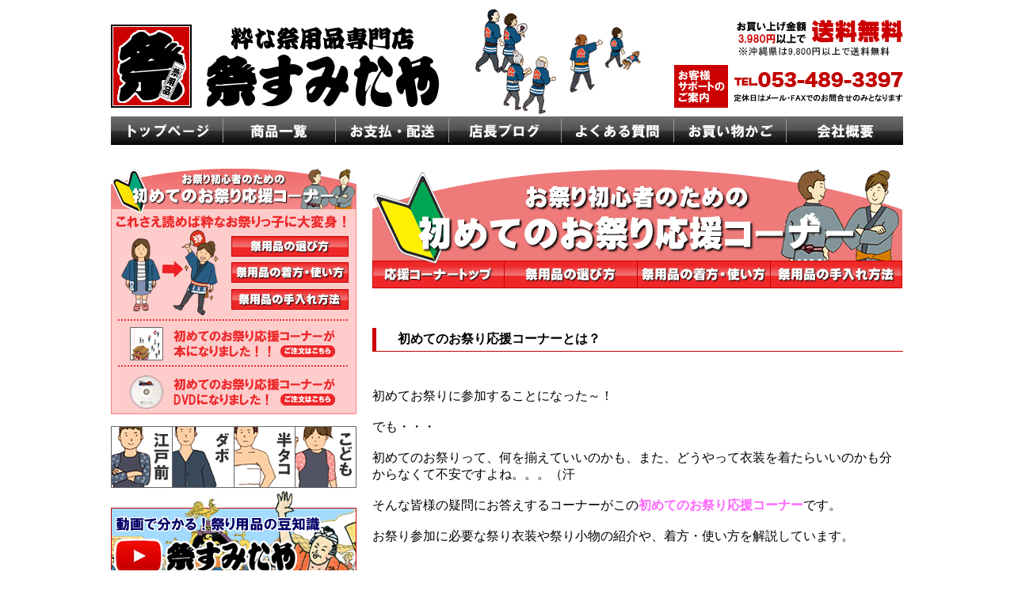

--- FILE ---
content_type: text/html
request_url: https://www.rakuten.ne.jp/gold/sumitaya/hajimete/tokushu_top.html
body_size: 4421
content:
<!DOCTYPE html PUBLIC "-//W3C//DTD XHTML 1.0 Transitional//EN" "http://www.w3.org/TR/xhtml1/DTD/xhtml1-transitional.dtd">
<html xmlns="http://www.w3.org/1999/xhtml">
<head>
<meta http-equiv="Content-Type" content="text/html; charset=utf-8" />
<title>お祭り衣装の着方を解説＜初めてのお祭り応援コーナー＞ | お祭り用品専門店祭すみたや</title>
<meta name="description" content="お祭り衣装の選び方、着用の仕方、使い方、お手入れ方法など、お祭り衣装に関するノウハウを集めました。初めてのお祭り参加でもこれさえ見れば大丈夫！！">
<meta name="keywords" content="お祭り用品,お祭り衣装,お祭り装束,祭用品,祭衣装,祭装束,使い方,選び方,使用方法,着方,着る方法,着用,お手入れ,洗濯,クリーニング,洗い方,ノウハウ,ハウツー">

<script language=javascript>
<!--
if ((navigator.userAgent.indexOf('iPhone') > 0)
 || (navigator.userAgent.indexOf('iPod') > 0)
 || (navigator.userAgent.indexOf('Android') > 0)
   ) {
   location.replace("https://www.rakuten.ne.jp/gold/sumitaya/hajimete/sm_top.html");
}
-->
</script>

<style type="text/css">


td img {display: block;}td img {display: block;}td img {display: block;}
</style>

<script>
  (function(i,s,o,g,r,a,m){i['GoogleAnalyticsObject']=r;i[r]=i[r]||function(){
  (i[r].q=i[r].q||[]).push(arguments)},i[r].l=1*new Date();a=s.createElement(o),
  m=s.getElementsByTagName(o)[0];a.async=1;a.src=g;m.parentNode.insertBefore(a,m)
  })(window,document,'script','//www.google-analytics.com/analytics.js','ga');

  ga('create', 'UA-10909545-3', 'auto');
  ga('send', 'pageview');

</script>

<script type="text/template" name="rat" id="ratAccountId" value="1"></script> <script type="text/template" name="rat" id="ratServiceId" value="5"></script> <script type="text/template" name="rat" id="ratSiteSection" value="gold"></script> <script type="text/template" name="rat" id="ratAdobeSiteSection" value="shop"></script> <script type="text/template" name="rat" id="ratPageType" value="gold"></script> <script type="text/javascript" src="https://r.r10s.jp/com/rat/js/rat-cdn.js" async defer></script></head>

<body>
<table width="1000" border="0" align="center" cellpadding="0" cellspacing="0">
  <tr>
    <td colspan="3"><table width="1000" border="0" cellspacing="0" cellpadding="0">
      <tr>
        <td><table style="display: inline-table;" border="0" cellpadding="0" cellspacing="0" width="1000">
          <!-- fwtable fwsrc="ヘッダー.png" fwpage="ページ 1" fwbase="ヘッダー.gif" fwstyle="Dreamweaver" fwdocid = "1512687879" fwnested="0" -->
          <tr>
            <td colspan="7"><a href="https://www.rakuten.co.jp/sumitaya/"><img name="n_r1_c1" src="https://image.rakuten.co.jp/sumitaya/cabinet/2013temp/img59613758.gif" width="1000" height="139" border="0" id="n_r1_c2" alt="粋な祭り用品専門店【祭すみたや】" /></a></td>
          </tr>
          <tr>
            <td><a href="https://www.rakuten.co.jp/sumitaya/"><img name="n_r2_c1" src="https://image.rakuten.co.jp/sumitaya/cabinet/2013temp/img59613759.jpg" width="140" height="36" border="0" id="n_r2_c2" alt="トップページ" /></a></td>
            <td><a href="https://item.rakuten.co.jp/sumitaya/c/"><img name="n_r2_c2" src="https://image.rakuten.co.jp/sumitaya/cabinet/2013temp/img59613760.jpg" width="144" height="36" border="0" id="n_r2_c3" alt="商品一覧" /></a></td>
            <td><a href="https://www.rakuten.co.jp/sumitaya/info2.html"><img name="n_r2_c3" src="https://image.rakuten.co.jp/sumitaya/cabinet/2013temp/img59613761.jpg" width="142" height="36" border="0" id="n_r2_c4" alt="お支払・配送" /></a></td>
            <td><a href="https://shop.plaza.rakuten.co.jp/sumitaya/"><img name="n_r2_c4" src="https://image.rakuten.co.jp/sumitaya/cabinet/2013temp/img59613762.jpg" width="141" height="36" border="0" id="n_r2_c6" alt="店長ブログ" /></a></td>
            <td><a href="https://www.rakuten.ne.jp/gold/sumitaya/faq.html"><img name="n_r2_c5" src="https://image.rakuten.co.jp/sumitaya/cabinet/2013temp/img59613763.jpg" width="144" height="36" border="0" id="n_r2_c7" alt="よくある質問" /></a></td>
            <td><a href="https://basket.step.rakuten.co.jp/rms/mall/bs/cart/?shop_bid=198772&amp;__event=ES01_003_001"><img name="n_r2_c6" src="https://image.rakuten.co.jp/sumitaya/cabinet/2013temp/img59613764.jpg" width="140" height="36" border="0" id="n_r2_c8" alt="お買い物かご" /></a></td>
            <td><a href="https://www.rakuten.co.jp/sumitaya/info.html"><img name="n_r2_c7" src="https://image.rakuten.co.jp/sumitaya/cabinet/2013temp/img59613765.jpg" width="149" height="36" border="0" id="n_r2_c9" alt="会社概要" /></a></td>
          </tr>
        </table></td>
      </tr>
      <tr>
        <td><div align="center"><img src="https://image.rakuten.co.jp/sumitaya/cabinet/sumitaya/spacer.gif" width="1000" height="30" border="0" alt="" /></div></td>
      </tr>
    </table></td>
  </tr>
  <tr>
    <td width="310" valign="top"><iframe src="https://www.rakuten.ne.jp/gold/sumitaya/side_img/side.html" height="6500"
width="310" scrolling="No" frameborder="0" marginwidth="0"
marginheight="0"></iframe></td>
    <td width="20"><img src="https://image.rakuten.co.jp/sumitaya/cabinet/sumitaya/spacer.gif" width="20" height="30" border="0" alt="" /></td>
    <td width="670" valign="top"><table width="670" border="0" cellspacing="0" cellpadding="0">
      <tr>
        <td><table border="0" cellpadding="0" cellspacing="0" width="669">
          <!-- fwtable fwsrc="応援コーナーメニュー.png" fwpage="ページ 1" fwbase="hajimete_head.gif" fwstyle="Dreamweaver" fwdocid = "1880918847" fwnested="0" -->
          <tr>
            <td><img src="menu/spacer.gif" alt="" name="undefined_7" width="166" height="1" border="0" id="undefined_7" /></td>
            <td><img src="menu/spacer.gif" alt="" name="undefined_7" width="167" height="1" border="0" id="undefined_7" /></td>
            <td><img src="menu/spacer.gif" alt="" name="undefined_7" width="170" height="1" border="0" id="undefined_7" /></td>
            <td><img src="menu/spacer.gif" alt="" name="undefined_7" width="166" height="1" border="0" id="undefined_7" /></td>
            <td><img src="menu/spacer.gif" alt="" name="undefined_7" width="1" height="1" border="0" id="undefined_7" /></td>
          </tr>
          <tr>
            <td colspan="4"><img name="hajimete_head_r1_c1" src="menu/hajimete_head_r1_c1.gif" width="669" height="114" border="0" id="hajimete_head_r1_c1" alt="" /></td>
            <td><img src="menu/spacer.gif" alt="" name="undefined_7" width="1" height="114" border="0" id="undefined_7" /></td>
          </tr>
          <tr>
            <td><a href="tokushu_top.html"><img name="hajimete_head_r2_c1" src="menu/hajimete_head_r2_c1.gif" width="166" height="36" border="0" id="hajimete_head_r2_c1" alt="応援コーナートップ" /></a></td>
            <td><a href="hajimete_erabikata_top.html"><img name="hajimete_head_r2_c2" src="menu/hajimete_head_r2_c2.gif" width="167" height="36" border="0" id="hajimete_head_r2_c2" alt="祭り用品の正しい選び方" /></a></td>
            <td><a href="hajimete_kikata_top.html"><img name="hajimete_head_r2_c3" src="menu/hajimete_head_r2_c3.gif" width="170" height="36" border="0" id="hajimete_head_r2_c3" alt="祭用品の着方・使い方" /></a></td>
            <td><a href="hajimete_teire_top.html"><img name="hajimete_head_r2_c4" src="menu/hajimete_head_r2_c4.gif" width="166" height="36" border="0" id="hajimete_head_r2_c4" alt="祭り用品のお手入れ方法" /></a></td>
            <td><img src="menu/spacer.gif" alt="" name="undefined_7" width="1" height="36" border="0" id="undefined_7" /></td>
          </tr>
        </table></td>
      </tr>
      <tr>
        <td><img src="https://image.rakuten.co.jp/sumitaya/cabinet/sumitaya/spacer.gif" alt="" width="670" height="50" /></td>
      </tr>
      <tr>
        <td height="30" background="common_img/title_back.gif">　　<strong>初めてのお祭り応援コーナーとは？</strong></td>
      </tr>
      <tr>
        <td><img src="https://image.rakuten.co.jp/sumitaya/cabinet/sumitaya/spacer.gif" alt="" width="670" height="30" /></td>
      </tr>
      <tr>
        <td><p>初めてお祭りに参加することになった～！<br />
            <br />
            でも・・・<br />
            <br />
            初めてのお祭りって、何を揃えていいのかも、また、どうやって衣装を着たらいいのかも分からなくて不安ですよね。。。（汗<br />
            <br />
            そんな皆様の疑問にお答えするコーナーがこの<strong><font color="#FF66FF">初めてのお祭り応援コーナー</font></strong>です。<br />
            <br />
          お祭り参加に必要な祭り衣装や祭り小物の紹介や、着方・使い方を解説しています。</p></td>
      </tr>
      <tr>
        <td><img src="https://image.rakuten.co.jp/sumitaya/cabinet/sumitaya/spacer.gif" alt="" width="670" height="30" /></td>
      </tr>
      <tr>
        <td><img src="top_img/henshin.jpg" width="670" height="505" /></td>
      </tr>
      <tr>
        <td><img src="https://image.rakuten.co.jp/sumitaya/cabinet/sumitaya/spacer.gif" alt="" width="670" height="30" /></td>
      </tr>
      <tr>
        <td>このコーナーを読めば、普段の私服に町内半天をはおっただけのイケてない衣装から、粋でカッコイイお祭り衣装に大変身できます！<br />
          <br />
          今年はお祭りの主役を目指しちゃいましょう！！<br />
          <br />
          もちろん、お祭りが終わった後の祭り用品のお手入れ方法、保管方法についても解説していますのでご安心ください。</td>
      </tr>
      <tr>
        <td><img src="https://image.rakuten.co.jp/sumitaya/cabinet/sumitaya/spacer.gif" alt="" width="670" height="80" /></td>
      </tr>
      <tr>
        <td height="30" nowrap="nowrap" background="common_img/title_back.gif">　　<strong>初めてのお祭り応援コーナーのメニュー</strong></td>
      </tr>
      <tr>
        <td><img src="https://image.rakuten.co.jp/sumitaya/cabinet/sumitaya/spacer.gif" alt="" width="670" height="30" /></td>
      </tr>
      <tr>
        <td><table width="670" border="0" cellspacing="0" cellpadding="0">
          <tr>
            <td width="120" valign="top"><a href="hajimete_erabikata_top.html"><img src="top_img/kikata_img.gif" width="120" height="120" border="0" /></a></td>
            <td width="10"><img src="https://image.rakuten.co.jp/sumitaya/cabinet/sumitaya/spacer.gif" alt="" width="10" height="120" /></td>
            <td width="200" valign="top"><img src="top_img/erabikata_title.gif" width="200" height="25" /><font size="-1">              さまざまなスタイル別に必要な衣装・小物を解説しています。粋に着こなすためのサイズの選び方も解説。<br />
              <br />
              <img src="common_img/tag.gif" width="20" height="15" border="0" align="left" /> <a href="hajimete_erabikata_top.html">祭用品の正しい選び方へ</a></font></td>
            <td width="10"><img src="https://image.rakuten.co.jp/sumitaya/cabinet/sumitaya/spacer.gif" alt="" width="10" height="120" /></td>
            <td width="120" valign="top"><a href="hajimete_kikata_top.html"><img src="top_img/kikata_img2.gif" width="120" height="120" border="0" /></a></td>
            <td width="10"><img src="https://image.rakuten.co.jp/sumitaya/cabinet/sumitaya/spacer.gif" alt="" width="10" height="120" /></td>
            <td width="200" valign="top"><img src="top_img/kikata_title.gif" width="200" height="25" />              <font size="-1">祭衣装の着方や祭小物の使い方を解説しています。動画でも解説しているので分かりやすいです。<br />
<br />  
                  <img src="common_img/tag.gif" width="20" height="15" border="0" align="left" /><a href="hajimete_kikata_top.html">祭用品の着方・使い方へ</a></font></td>
          </tr>
        </table></td>
      </tr>
      <tr>
        <td><img src="https://image.rakuten.co.jp/sumitaya/cabinet/sumitaya/spacer.gif" alt="" width="670" height="30" /></td>
      </tr>
      <tr>
        <td><table width="670" border="0" cellspacing="0" cellpadding="0">
          <tr>
            <td width="120" valign="top"><a href="hajimete_teire_top.html"><img src="top_img/oteire_img.gif" width="120" height="120" border="0" /></a></td>
            <td width="10"><img src="https://image.rakuten.co.jp/sumitaya/cabinet/sumitaya/spacer.gif" alt="" width="10" height="120" /></td>
            <td width="200" valign="top"><img src="top_img/oteire_title.gif" width="200" height="25" /><font size="-1">お祭りが終わったら、正しいお手入れをしてから保管してください。いい風合いを保てる秘訣を解説いたします。<br />
<br />
                  <img src="common_img/tag.gif" width="20" height="15" border="0" align="left" /><a href="hajimete_teire_top.html">祭用品のお手入れ方法へ</a></font></td>
            <td width="10"><img src="https://image.rakuten.co.jp/sumitaya/cabinet/sumitaya/spacer.gif" alt="" width="10" height="120" /></td>
            <td width="120" valign="top"><a href="#gimon"><img src="top_img/shitumon_img.gif" width="120" height="120" border="0" /></a></td>
            <td width="10"><img src="https://image.rakuten.co.jp/sumitaya/cabinet/sumitaya/spacer.gif" alt="" width="10" height="120" /></td>
            <td width="200" valign="top"><img src="top_img/uketuke_title.gif" width="200" height="25" /> <font size="-1">このコーナーに掲載されていないことで、疑問・質問がございましたらお気軽にご連絡ください！お答えいたします。<br />
<br />
                  <img src="common_img/tag.gif" width="20" height="15" border="0" align="left" /><a href="#gimon">疑問・質問の受け付けへ</a></font></td>
          </tr>
        </table></td>
      </tr>
      <tr>
        <td><img src="https://image.rakuten.co.jp/sumitaya/cabinet/sumitaya/spacer.gif" alt="" width="670" height="80" /></td>
      </tr>
      <tr>
        <td height="30" nowrap="nowrap" background="common_img/title_back.gif">　　<strong>初めてのお祭り応援コーナーが本とＤＶＤになりました！</strong></td>
      </tr>
      <tr>
        <td align="center"><img src="https://image.rakuten.co.jp/sumitaya/cabinet/sumitaya/spacer.gif" alt="" width="670" height="30" /></td>
      </tr>
      <tr>
        <td>お祭りの会所や町内の公民館でじっくり読みたい！っていうお客様や、自宅のテレビでゆっくり動画解説を観たいというお客様のご要望にお応えしまして、初めてのお祭り応援コーナーが冊子とＤＶＤになりました！！</td>
      </tr>
      <tr>
        <td><img src="https://image.rakuten.co.jp/sumitaya/cabinet/sumitaya/spacer.gif" alt="" width="670" height="30" /></td>
      </tr>
      <tr>
        <td><table width="670" border="0" cellspacing="0" cellpadding="0">
          <tr>
            <td width="120" valign="top"><a href="https://item.rakuten.co.jp/sumitaya/c/0000001043/"><img src="top_img/book.gif" width="120" height="120" border="0" /></a></td>
            <td width="10"><img src="https://image.rakuten.co.jp/sumitaya/cabinet/sumitaya/spacer.gif" alt="" width="10" height="120" /></td>
            <td width="200" valign="top"><a href="https://item.rakuten.co.jp/sumitaya/c/0000001043/"><img src="top_img/book_title.gif" width="200" height="25" border="0" /></a><font size="-1"> 初めてのお祭り応援コーナーが冊子になりました。1冊10円で販売しております。お祭り仲間と回し読みしてください。<br />
              <br />
              <img src="common_img/tag.gif" width="20" height="15" border="0" align="left" /> <a href="https://item.rakuten.co.jp/sumitaya/c/0000001043/">応援ブックの注文はこちら</a></font><br />
<br />
<font size="-1"><img src="common_img/tag.gif" width="20" height="15" border="0" align="left" /><a href="https://www.rakuten.ne.jp/gold/sumitaya/ouenbook.pdf">PDF版は無料ダウンロード</a></font><br />

</td>
            <td width="10"><img src="https://image.rakuten.co.jp/sumitaya/cabinet/sumitaya/spacer.gif" alt="" width="10" height="120" /></td>
            <td width="120" valign="top"><a href="https://item.rakuten.co.jp/sumitaya/c/0000001681/"><img src="top_img/dvd.gif" alt="目指せ！お祭りマスター！！" width="120" height="120" border="0" /></a></td>
            <td width="10"><img src="https://image.rakuten.co.jp/sumitaya/cabinet/sumitaya/spacer.gif" alt="" width="10" height="120" /></td>
            <td width="200" valign="top"><a href="https://item.rakuten.co.jp/sumitaya/c/0000001681/"><img src="top_img/dvd_title.gif" width="200" height="25" border="0" /></a> <font size="-1">初めてのお祭り応援コーナーを映像化したＤＶＤです。ナレーションとテロップ入りで分かりやすく解説しております。<br />
              <br />
              <img src="common_img/tag.gif" width="20" height="15" border="0" align="left" /><a href="https://item.rakuten.co.jp/sumitaya/c/0000001681/">ノウハウDVDの注文はこちら</a></font><br />
<br />
<font size="-1"><img src="common_img/tag.gif" width="20" height="15" border="0" align="left" /><a href="https://www.rakuten.ne.jp/gold/sumitaya/movie.html#tooop">ノウハウ動画一覧はこちら</a></font><br />
</td>
          </tr>
        </table></td>
      </tr>
      <tr>
        <td><img src="https://image.rakuten.co.jp/sumitaya/cabinet/sumitaya/spacer.gif" alt="" width="670" height="50" /></td>
      </tr>
      <tr>
        <td><img src="top_img/movie_title.gif" width="200" height="25" /></td>
      </tr>
      <tr>
        <td><img src="https://image.rakuten.co.jp/sumitaya/cabinet/sumitaya/spacer.gif" alt="" width="670" height="5" /></td>
      </tr>
      <tr>
        <td><script src="https://stream.cms.rakuten.co.jp/gate/play/?w=670&h=425&mid=1101389606&shop_id=198772&vid=870039422002&pt=0&cmid=1100000001&bkt=&cl1=&cl2=&cl3=&cl4=&did=" type="text/javascript"></script></td>
      </tr>
      <tr>
        <td><img src="https://image.rakuten.co.jp/sumitaya/cabinet/sumitaya/spacer.gif" alt="" width="670" height="80" /></td>
      </tr>
      <tr>
        <td height="30" nowrap="nowrap" background="common_img/title_back.gif">　　<a name="gimon" id="gimon"></a><strong>お祭り用品に関する疑問・質問をお寄せ下さい</strong></td>
      </tr>
      <tr>
        <td><img src="https://image.rakuten.co.jp/sumitaya/cabinet/sumitaya/spacer.gif" alt="" width="670" height="15" /></td>
      </tr>
      <tr>
        <td><table width="670" border="0" cellspacing="0" cellpadding="0">
          <tr>
            <td width="200" valign="top"><img src="top_img/gimon_img.jpg" width="200" height="302" /></td>
            <td width="10"><img src="https://image.rakuten.co.jp/sumitaya/cabinet/sumitaya/spacer.gif" alt="" width="10" height="120" /></td>
            <td width="460" valign="top"><table width="460" border="0" cellspacing="0" cellpadding="0">
              <tr>
                <td>祭すみたやではお祭り衣装やお祭り用品に関する、質問・疑問を大募集しております。<br />
                  <br />
                  お答え可能なものはこちらのコーナーで随時紹介させていただきます。<br />
                  <br />
写真や文章だけだと説明が難しい質問には、動画でもお答えさせていただきます。<br />
                  <br />
                  質問・疑問のある方は質問入力のページよりご質問ください！</td>
                </tr>
              <tr>
                <td><img src="https://image.rakuten.co.jp/sumitaya/cabinet/sumitaya/spacer.gif" alt="" width="460" height="50" /></td>
                </tr>
              <tr>
                <td align="center"><a href="https://ask.step.rakuten.co.jp/rms/mall/pa/ask/vc?__event=PA02_000_001&amp;ask_text=%A4%AA%CC%E4%A4%A4%B9%E7%A4%EF%A4%BB&amp;shopurl=sumitaya&amp;shop_bid=198772&amp;shop_name=%BA%D7%A4%B9%A4%DF%A4%BF%A4%E4&amp;myshop=0" target="_blank"><img src="top_img/shitsumon_botton.gif" alt="質問の入力ページへ" width="150" height="40" border="0" align="middle" /></a></td>
                </tr>
              </table>              <p>&nbsp;</p></td>
          </tr>
          </table></td>
      </tr>
    </table></td>
  </tr>
  <tr>
    <td colspan="3"><img src="https://image.rakuten.co.jp/sumitaya/cabinet/sumitaya/spacer.gif" width="900" height="100" border="0" alt="" /></td>
  </tr>
  <tr>
    <td height="20" colspan="3" bgcolor="#990000"><div align="center"><font color="#FFFFFF" size="-1">Copyright &copy; Matsuri Sumitaya. All rights reserved.</font></div></td>
  </tr>
</table>
<script type="text/javascript" src="https://r.r10s.jp/com/js/d/pa/pa3.min.js" async defer></script></body>
</html>


--- FILE ---
content_type: text/html
request_url: https://www.rakuten.ne.jp/gold/sumitaya/side_img/side.html
body_size: 7214
content:
<!DOCTYPE html PUBLIC "-//W3C//DTD XHTML 1.0 Transitional//EN" "http://www.w3.org/TR/xhtml1/DTD/xhtml1-transitional.dtd">
<html xmlns="http://www.w3.org/1999/xhtml">
<head>
<meta http-equiv="Content-Type" content="text/html; charset=shift_jis" />
<title>祭すみたやサイドナビ</title>


<script type="text/javascript" src="https://webservice.rakuten.co.jp/apps/js/jquery-1.6.4.min.js"></script><script src="https://webservice.rakuten.co.jp/apps/fb/s4/like/?baseurl=sumitaya&class=like_button&likesm=3&width=166&height=70" type="text/javascript"charset="UTF-8"></script>


<style type="text/css">




body,td,th {
	font-size: 13px;
	color: #000;
}
body {
	background-color: #FFF;
	margin-left: 0px;
	margin-top: 0px;
	margin-right: 0px;
	margin-bottom: 0px;
}
a:link {
	color: #000;
	text-decoration: none;
}
a:visited {
	text-decoration: none;
	color: #000;
}
a:hover {
	text-decoration: underline;
	color: #00F;
}
a:active {
	text-decoration: none;
	color: #00F;
}
.navi {
	font-size: 10px;
}
.navi2 {
	font-size: 10px;
	color: #C00;
}
td img {display: block;}
</style>
<script type="text/javascript">
function MM_preloadImages() { //v3.0
  var d=document; if(d.images){ if(!d.MM_p) d.MM_p=new Array();
    var i,j=d.MM_p.length,a=MM_preloadImages.arguments; for(i=0; i<a.length; i++)
    if (a[i].indexOf("#")!=0){ d.MM_p[j]=new Image; d.MM_p[j++].src=a[i];}}
}
function MM_swapImgRestore() { //v3.0
  var i,x,a=document.MM_sr; for(i=0;a&&i<a.length&&(x=a[i])&&x.oSrc;i++) x.src=x.oSrc;
}
function MM_findObj(n, d) { //v4.01
  var p,i,x;  if(!d) d=document; if((p=n.indexOf("?"))>0&&parent.frames.length) {
    d=parent.frames[n.substring(p+1)].document; n=n.substring(0,p);}
  if(!(x=d[n])&&d.all) x=d.all[n]; for (i=0;!x&&i<d.forms.length;i++) x=d.forms[i][n];
  for(i=0;!x&&d.layers&&i<d.layers.length;i++) x=MM_findObj(n,d.layers[i].document);
  if(!x && d.getElementById) x=d.getElementById(n); return x;
}

function MM_swapImage() { //v3.0
  var i,j=0,x,a=MM_swapImage.arguments; document.MM_sr=new Array; for(i=0;i<(a.length-2);i+=3)
   if ((x=MM_findObj(a[i]))!=null){document.MM_sr[j++]=x; if(!x.oSrc) x.oSrc=x.src; x.src=a[i+2];}
}
</script>

<script>
  (function(i,s,o,g,r,a,m){i['GoogleAnalyticsObject']=r;i[r]=i[r]||function(){
  (i[r].q=i[r].q||[]).push(arguments)},i[r].l=1*new Date();a=s.createElement(o),
  m=s.getElementsByTagName(o)[0];a.async=1;a.src=g;m.parentNode.insertBefore(a,m)
  })(window,document,'script','//www.google-analytics.com/analytics.js','ga');

  ga('create', 'UA-10909545-3', 'auto');
  ga('send', 'pageview');

</script>

<script type="text/template" name="rat" id="ratAccountId" value="1"></script> <script type="text/template" name="rat" id="ratServiceId" value="5"></script> <script type="text/template" name="rat" id="ratSiteSection" value="gold"></script> <script type="text/template" name="rat" id="ratAdobeSiteSection" value="shop"></script> <script type="text/template" name="rat" id="ratPageType" value="gold"></script> <script type="text/javascript" src="https://r.r10s.jp/com/rat/js/rat-cdn.js" async defer></script></head>

<body onload="MM_preloadImages('rap4.gif','review2.gif','henpin2.gif','asurakubanner2.gif','style_r1_c1_s2.gif','style_r1_c2_s2.gif','style_r1_c3_s2.gif','style_r1_c4_s2.gif','sumitayachannelbanner2.jpg','ouen_r2_c2_s2.gif','ouen_r3_c2_s2.gif','ouen_r4_c2_s2.gif','ouen_r5_c1_s2.gif','https://image.rakuten.co.jp/sumitaya/cabinet/imgrc0064179962.gif')">
<table width="310" border="0" cellspacing="0" cellpadding="0">
  <tr>
    <td colspan="3" valign="top"><table style="display: inline-table;" border="0" cellpadding="0" cellspacing="0" width="310">
      <!-- fwtable fwsrc="応援コーナー.png" fwpage="ページ 1" fwbase="ouen.gif" fwstyle="Dreamweaver" fwdocid = "504810417" fwnested="0" -->
      <tr>
        <td colspan="2"><a href="https://www.rakuten.ne.jp/gold/sumitaya/hajimete/tokushu_top.html" target="_top"><img name="ouen_r1_c1_s1" src="ouen_r1_c1.jpg" width="310" height="78" border="0" id="ouen_r1_c1_s1" alt="お祭り初心者のための初めてのお祭り応援コーナー" /></a></td>
      </tr>
      <tr>
        <td rowspan="3"><img name="ouen_r2_c1_s1" src="ouen_r2_c1_s1.gif" width="147" height="111" border="0" id="ouen_r2_c1_s1" alt="" /></td>
        <td><a href="https://www.rakuten.ne.jp/gold/sumitaya/hajimete/hajimete_erabikata_top.html" target="_top" onmouseover="MM_swapImage('ouen_r2_c2_s1','','ouen_r2_c2_s2.gif',1);" onmouseout="MM_swapImgRestore()"><img name="ouen_r2_c2_s1" src="ouen_r2_c2_s1.gif" width="163" height="36" border="0" id="ouen_r2_c2_s1" alt="祭用品の選び方" /></a></td>
      </tr>
      <tr>
        <td><a href="https://www.rakuten.ne.jp/gold/sumitaya/hajimete/hajimete_kikata_top.html" target="_top" onmouseover="MM_swapImage('ouen_r3_c2_s1','','ouen_r3_c2_s2.gif',1);" onmouseout="MM_swapImgRestore()"><img name="ouen_r3_c2_s1" src="ouen_r3_c2_s1.gif" width="163" height="34" border="0" id="ouen_r3_c2_s1" alt="祭用品の着方・使い方" /></a></td>
      </tr>
      <tr>
        <td><a href="https://www.rakuten.ne.jp/gold/sumitaya/hajimete/hajimete_teire_top.html" target="_top" onmouseover="MM_swapImage('ouen_r4_c2_s1','','ouen_r4_c2_s2.gif',1);" onmouseout="MM_swapImgRestore()"><img name="ouen_r4_c2_s1" src="ouen_r4_c2_s1.gif" width="163" height="41" border="0" id="ouen_r4_c2_s1" alt="祭用品のお手入れ方法" /></a></td>
      </tr>
      <tr>
        <td colspan="2"><a href="https://item.rakuten.co.jp/sumitaya/c/0000001043/" target="_top" onmouseover="MM_swapImage('ouen_r5_c1_s1','','ouen_r5_c1_s2.gif',1);" onmouseout="MM_swapImgRestore()"><img name="ouen_r5_c1_s1" src="ouen_r5_c1_s1.gif" width="310" height="61" border="0" id="ouen_r5_c1_s1" alt="初めてのお祭り応援ブックのご注文" /></a></td>
      </tr>
      <tr>
        <td colspan="2"><a href="https://item.rakuten.co.jp/sumitaya/c/0000001681/" target="_top" onmouseover="MM_swapImage('Image194','','https://image.rakuten.co.jp/sumitaya/cabinet/imgrc0064179962.gif',1)" onmouseout="MM_swapImgRestore()"><img src="https://image.rakuten.co.jp/sumitaya/cabinet/imgrc0064179961.gif" name="Image194" width="310" height="60" border="0" id="Image194" /></a></td>
      </tr>
    </table></td>
  </tr>
  <tr>
    <td colspan="3" valign="top"><img src="spacer.gif" width="310" height="14" border="0" alt="" /></td>
  </tr>
  <tr>
    <td colspan="3" valign="top"><table style="display: inline-table;" border="0" cellpadding="0" cellspacing="0" width="310">
      <!-- fwtable fwsrc="スタイル別ボタン（サイドナビ）.png" fwpage="ページ 1" fwbase="style.gif" fwstyle="Dreamweaver" fwdocid = "2046802345" fwnested="0" -->
      <tr>
        <td><img src="spacer.gif" alt="" name="undefined_2" width="78" height="1" border="0" id="undefined_2" /></td>
        <td><img src="spacer.gif" alt="" name="undefined_2" width="78" height="1" border="0" id="undefined_2" /></td>
        <td><img src="spacer.gif" alt="" name="undefined_2" width="76" height="1" border="0" id="undefined_2" /></td>
        <td><img src="spacer.gif" alt="" name="undefined_2" width="78" height="1" border="0" id="undefined_2" /></td>
        </tr>
      <tr>
        <td><a href="https://www.rakuten.ne.jp/gold/sumitaya/hajimete/hajimete_edomae.html" target="_top" onmouseover="MM_swapImage('style_r1_c1_s1_2','','style_r1_c1_s2.gif',1);" onmouseout="MM_swapImgRestore()"><img name="style_r1_c1_s1_2" src="style_r1_c1_s1.gif" width="78" height="78" border="0" id="style_r1_c1_s2" alt="スタイル別で衣装を選ぶ【江戸前スタイル】" /></a></td>
        <td><a href="https://www.rakuten.ne.jp/gold/sumitaya/hajimete/hajimete_dabo.html" target="_top" onmouseover="MM_swapImage('style_r1_c2_s1_2','','style_r1_c2_s2.gif',1);" onmouseout="MM_swapImgRestore()"><img name="style_r1_c2_s1_2" src="style_r1_c2_s1.gif" width="78" height="78" border="0" id="style_r1_c2_s2" alt="スタイル別で衣装を選ぶ【ダボシャツ・ダボズボンスタイル】" /></a></td>
        <td><a href="https://www.rakuten.ne.jp/gold/sumitaya/hajimete/hajimete_hantako.html" target="_top" onmouseover="MM_swapImage('style_r1_c3_s1_2','','style_r1_c3_s2.gif',1);" onmouseout="MM_swapImgRestore()"><img name="style_r1_c3_s1_2" src="style_r1_c3_s1.gif" width="76" height="78" border="0" id="style_r1_c3_s2" alt="スタイル別で衣装を選ぶ【半股引スタイル】" /></a></td>
        <td><a href="https://www.rakuten.ne.jp/gold/sumitaya/hajimete/hajimete_kodomo.html" target="_top" onmouseover="MM_swapImage('style_r1_c4_s1_2','','style_r1_c4_s2.gif',1);" onmouseout="MM_swapImgRestore()"><img name="style_r1_c4_s1_2" src="style_r1_c4_s1.gif" width="78" height="78" border="0" id="style_r1_c4_s2" alt="スタイル別で衣装を選ぶ【子供スタイル】" /></a></td>
        </tr>
    </table></td>
  </tr>
  <tr>
    <td colspan="3" valign="top"><img src="spacer.gif" width="310" height="3" border="0" alt="" /></td>
  </tr>
  <tr>
    <td colspan="3" valign="top"><a href="https://www.rakuten.ne.jp/gold/sumitaya/movie.html#tooop" target="_top" onmouseover="MM_swapImage('Image208','','sumitayachannelbanner2.jpg',1)" onmouseout="MM_swapImgRestore()"><img src="sumitayachannelbanner.jpg" alt="＜動画配信＞祭すみたやチャンネル" name="Image208" width="310" height="150" border="0" id="Image208" /></a></td>
  </tr>
  <tr>
    <td colspan="3" valign="top"><img src="spacer.gif" width="310" height="15" border="0" alt="" /></td>
  </tr>
  <tr>
    <td colspan="3" valign="top"><a href="https://item.rakuten.co.jp/sumitaya/c/0000001239/" target="_top" onmouseover="MM_swapImage('asuraku','','asurakubanner2.gif',1)" onmouseout="MM_swapImgRestore()"><img src="asurakubanner.gif" alt="あす楽対象商品はこちら" name="asuraku" width="310" height="200" border="0" id="asuraku" /></a></td>
  </tr>
  <tr>
    <td colspan="3" valign="top"><img src="spacer.gif" width="310" height="15" border="0" alt="" /></td>
  </tr>
  <tr>
    <td colspan="3" valign="top"><table width="305" border="0" cellspacing="0" cellpadding="0">
      <tr>
        <td width="139"><a href="https://link.rakuten.co.jp/1/022/636/" target="_top"><img src="facebook_iine.gif" alt="祭すみたや公式Facebookページ" width="139" height="70" border="0" /></a></td>
        <td width="166"><div class="like_button"></div></td>
      </tr>
    </table></td>
  </tr>
  <tr>
    <td colspan="3" valign="top"><img src="spacer.gif" width="310" height="15" border="0" alt="" /></td>
  </tr>
  <tr>
    <td width="120" valign="top"><table width="120" border="0" cellspacing="0" cellpadding="0">
      <tr>
        <td><a href="https://item.rakuten.co.jp/sumitaya/c/0000000967/" target="_top"><img src="banner_ouen.jpg" width="120" height="300" border="0" alt="お祭り衣装６点セット" /></a></td>
      </tr>
      <tr>
        <td><img src="spacer.gif" width="120" height="10" border="0" alt="" /></td>
      </tr>
      <tr>
        <td><a href="https://www.rakuten.ne.jp/gold/sumitaya/tairyo.html" target="_top"></a><a href="https://www.rakuten.ne.jp/gold/sumitaya/uchibanten.html" target="_top"></a><a href="https://item.rakuten.co.jp/sumitaya/c/0000001411/" target="_top"><img src="banner_shishu.jpg" width="120" height="300" border="0" alt="刺繍名入れ" /></a></td>
      </tr>
      <tr>
        <td><img src="spacer.gif" width="120" height="10" border="0" alt="" /></td>
      </tr>
      <tr>
        <td><a href="https://www.rakuten.ne.jp/gold/sumitaya/tairyo.html" target="_top"><img src="banner_tairyo.jpg" width="120" height="300" border="0" alt="刺繍名入れ" /></a><a href="https://item.rakuten.co.jp/sumitaya/c/0000000967/" target="_top"></a></td>
      </tr>
      <tr>
        <td><img src="spacer.gif" width="120" height="10" border="0" alt="" /></td>
      </tr>
      <tr>
        <td><a href="https://www.rakuten.ne.jp/gold/sumitaya/hajimete/hajimete_happirepair.html" target="_top"><img src="banner_happishuri.gif" width="120" height="300" border="0" alt="法被・半纏の修理のご案内" /></a></td>
      </tr>
      <tr>
        <td><img src="spacer.gif" width="120" height="10" border="0" alt="" /></td>
      </tr>
      <tr>
        <td><a href="https://item.rakuten.co.jp/sumitaya/c/0000001467/" target="_top"><img src="banner_tenugui.gif" alt="祭てぬぐい本舗の注染手拭い" width="120" height="300" border="0" /></a></td>
      </tr>
      <tr>
        <td><img src="spacer.gif" width="120" height="10" border="0" alt="" /></td>
      </tr>
      <tr>
        <td><a href="https://www.rakuten.ne.jp/gold/sumitaya/uchibanten.html" target="_top"><img src="banner_uchihanten.jpg" width="120" height="300" border="0" alt="内半天のご紹介" /></a></td>
      </tr>
      <tr>
        <td><img src="spacer.gif" width="120" height="10" border="0" alt="" /></td>
      </tr>
      <tr>
        <td><a href="https://shop.plaza.rakuten.co.jp/sumitaya/" target="_top"><img src="banner_blog.jpg" width="120" height="300" border="0" alt="祭すみたや店長の公式ブログ" /></a></td>
      </tr>
      <tr>
        <td><img src="spacer.gif" width="120" height="10" border="0" alt="" /></td>
      </tr>
      <tr>
        <td><a href="https://www.rakuten.ne.jp/gold/sumitaya/hamamutsu/" target="_top"><img src="banner_mutsumi.jpg" width="120" height="300" border="0" alt="神輿愛好会【浜松睦】の特設ホームページ" /></a></td>
      </tr>
    </table>
    </td>
    <td width="10"><img src="spacer.gif" width="10" height="100" border="0" alt="" /></td>
    <td width="180" valign="top"><table width="180" border="0" cellspacing="0" cellpadding="0">
      <tr>
        <td><img src="title_toriatukai.jpg" width="180" height="35" border="0" alt="お取扱い商品" /></td>
      </tr>
      <tr>
        <td bgcolor="#990000"><table width="180" border="0" cellspacing="1" cellpadding="0">
          <tr>
            <td align="center" bgcolor="#FFFFFF"><table width="165" border="0" cellspacing="1">
              <tr>
                <td colspan="3" align="left"><img src="spacer.gif" width="165" height="10
                " border="0" alt="" /></td>
              </tr>
              <tr>
                <td align="left"><a href="https://item.rakuten.co.jp/sumitaya/c/0000001743/" target="_top"><img src="banner_new.jpg" width="25" height="16" border="0" /></a></td>
                <td colspan="2" align="left"><strong><a href="https://item.rakuten.co.jp/sumitaya/c/0000001743/" target="_top">新商品</a></strong></td>
              </tr>
              <tr>
                <td colspan="3" align="left"><img src="spacer.gif" width="165" height="10
                " border="0" alt="" /></td>
              </tr>
              <tr>
                <td align="left"><a href="https://item.rakuten.co.jp/sumitaya/c/0000001239/" target="_top"><img src="asuraku.gif" width="25" height="16" border="0" /></a></td>
                <td colspan="2" align="left"><strong><a href="https://item.rakuten.co.jp/sumitaya/c/0000001239/" target="_top">即日配送商品</a></strong></td>
              </tr>
              <tr>
                <td colspan="3" align="left"><img src="spacer.gif" width="165" height="10
                " border="0" alt="" /></td>
                </tr>
              <tr>
                <td align="left"><a href="https://item.rakuten.co.jp/sumitaya/c/0000000681/" target="_top"><img src="sale.gif" alt="SALE" width="25" height="16" border="0" /></a></td>
                <td colspan="2" align="left"><a href="https://item.rakuten.co.jp/sumitaya/c/0000001509/" target="_top"><strong>アウトレットセール</strong></a></td>
              </tr>
              <tr>
                <td colspan="3" align="left"><img src="spacer.gif" width="165" height="10
                " border="0" alt="" /></td>
                </tr>
              <tr>
                <td align="left"><a href="https://www.rakuten.ne.jp/gold/sumitaya/edoichi.html" target="_top"><img src="edoichi.gif" alt="お祭り衣装セット" width="25" height="16" border="0" /></a></td>
                <td colspan="2" align="left"><a href="https://www.rakuten.ne.jp/gold/sumitaya/edoichi.html" target="_top"><strong>東京江戸一</strong></a></td>
              </tr>
              <tr>
                <td colspan="3" align="left"><img src="spacer.gif" width="165" height="10
                " border="0" alt="" /></td>
                </tr>
              <tr>
                <td width="25" align="left"><a href="https://item.rakuten.co.jp/sumitaya/c/0000000967/" target="_top"><img src="ouen.gif" alt="お祭り衣装セット" width="25" height="16" border="0" /></a></td>
                <td colspan="2" align="left"><a href="https://item.rakuten.co.jp/sumitaya/c/0000000967/" target="_top"><strong>祭り衣装セット</strong></a></td>
              </tr>
              <tr>
                <td align="left">&nbsp;</td>
                <td width="10" align="left"><img src="dot1.gif" width="10" height="16" /></td>
                <td width="130" align="left"><a href="https://item.rakuten.co.jp/sumitaya/c/0000001423/" target="_top">大人用セット</a></td>
              </tr>
              <tr>
                <td align="left">&nbsp;</td>
                <td align="left"><img src="dot2.gif" alt="" width="10" height="16" /></td>
                <td align="left"><a href="https://item.rakuten.co.jp/sumitaya/c/0000001428/" target="_top">子供用セット</a></td>
              </tr>
              <tr>
                <td colspan="3" align="left"><img src="spacer.gif" width="165" height="10
                " border="0" alt="" /></td>
                </tr>
              <tr>
                <td align="left"><a href="https://item.rakuten.co.jp/sumitaya/c/0000001012/" target="_top"><img src="hanchingu.gif" alt="オーダーメイド祭用品" width="25" height="16" border="0" /></a></td>
                <td colspan="2" align="left"><a href="https://item.rakuten.co.jp/sumitaya/c/0000001012/" target="_top"><strong>オーダーメイド祭用品</strong></a></td>
                </tr>
              <tr>
                <td align="left">&nbsp;</td>
                <td align="left"><img src="dot1.gif" alt="" width="10" height="16" /></td>
                <td align="left"><a href="https://item.rakuten.co.jp/sumitaya/c/0000001337/" target="_top">ハンチング縫製</a></td>
              </tr>
              <tr>
                <td align="left">&nbsp;</td>
                <td align="left"><img src="dot1.gif" alt="" width="10" height="16" /></td>
                <td align="left"><a href="https://item.rakuten.co.jp/sumitaya/c/0000001353/" target="_top">鯉口シャツ縫製</a></td>
              </tr>
              <tr>
                <td align="left">&nbsp;</td>
                <td align="left"><img src="dot1.gif" alt="" width="10" height="16" /></td>
                <td align="left"><a href="https://item.rakuten.co.jp/sumitaya/c/0000001348/" target="_top">腰下巾着袋縫製</a></td>
              </tr>
              <tr>
                <td align="left">&nbsp;</td>
                <td align="left"><img src="dot1.gif" alt="" width="10" height="16" /></td>
                <td align="left"><a href="https://item.rakuten.co.jp/sumitaya/c/0000001411/" target="_top">刺繍名入れ</a></td>
              </tr>
              <tr>
                <td align="left">&nbsp;</td>
                <td align="left"><img src="dot1.gif" alt="" width="10" height="16" /></td>
                <td align="left"><a href="https://item.rakuten.co.jp/sumitaya/c/0000001354/" target="_top">名入れ提灯</a></td>
              </tr>
              <tr>
                <td align="left">&nbsp;</td>
                <td align="left"><img src="dot2.gif" alt="" width="10" height="16" /></td>
                <td align="left"><a href="https://item.rakuten.co.jp/sumitaya/c/0000001012/" target="_top">その他<span class="navi">（30種類以上）</span></a></td>
              </tr>
              <tr>
                <td colspan="3" align="left"><img src="spacer.gif" width="165" height="10
                " border="0" alt="" /></td>
                </tr>
              <tr>
                <td align="left"><a href="https://item.rakuten.co.jp/sumitaya/c/0000000164/" target="_top"><img src="hanten.gif" alt="半天（はっぴ）" width="25" height="16" border="0" /></a></td>
                <td colspan="2" align="left"><a href="https://item.rakuten.co.jp/sumitaya/c/0000000164/" target="_top"><strong>法被・半纏</strong></a></td>
                </tr>
              <tr>
                <td align="left">&nbsp;</td>
                <td align="left"><img src="dot1.gif" alt="" width="10" height="16" /></td>
                <td align="left"><a href="https://item.rakuten.co.jp/sumitaya/c/0000001230/" target="_top">祭はっぴ</a></td>
              </tr>
              <tr>
                <td align="left">&nbsp;</td>
                <td align="left"><img src="dot1.gif" alt="" width="10" height="16" /></td>
                <td align="left"><a href="https://item.rakuten.co.jp/sumitaya/c/0000000956/" target="_top">睦半纏</a></td>
              </tr>
              <tr>
                <td align="left">&nbsp;</td>
                <td align="left"><img src="dot1.gif" alt="" width="10" height="16" /></td>
                <td align="left"><a href="https://item.rakuten.co.jp/sumitaya/c/0000000953/" target="_top">無地半纏</a></td>
              </tr>
              <tr>
                <td align="left">&nbsp;</td>
                <td align="left"><img src="dot1.gif" alt="" width="10" height="16" /></td>
                <td align="left"><a href="https://item.rakuten.co.jp/sumitaya/c/0000001187/" target="_top">被布コート</a></td>
              </tr>
              <tr>
                <td align="left">&nbsp;</td>
                <td align="left"><img src="dot2.gif" alt="" width="10" height="16" /></td>
                <td align="left"><a href="https://item.rakuten.co.jp/sumitaya/c/0000000164/" target="_top">その他<span class="navi">（50種類以上）</span></a></td>
              </tr>
              <tr>
                <td colspan="3" align="left"><img src="spacer.gif" width="165" height="10
                " border="0" alt="" /></td>
                </tr>
              <tr>
                <td align="left"><a href="https://item.rakuten.co.jp/sumitaya/c/0000000166/" target="_top"><img src="koikuchi.gif" alt="鯉口シャツ・肉襦袢" width="25" height="16" border="0" /></a></td>
                <td colspan="2" align="left"><a href="https://item.rakuten.co.jp/sumitaya/c/0000000166/" target="_top"><strong>鯉口シャツ・肉襦袢</strong></a></td>
                </tr>
              <tr>
                <td align="left">&nbsp;</td>
                <td align="left"><img src="dot1.gif" alt="" width="10" height="16" /></td>
                <td align="left"><a href="https://item.rakuten.co.jp/sumitaya/c/0000000927/" target="_top">ロンパース</a></td>
              </tr>
              <tr>
                <td align="left">&nbsp;</td>
                <td align="left"><img src="dot1.gif" alt="" width="10" height="16" /></td>
                <td align="left"><a href="https://item.rakuten.co.jp/sumitaya/c/0000000167/" target="_top">祭すみたや限定</a></td>
              </tr>
              <tr>
                <td align="left">&nbsp;</td>
                <td align="left"><img src="dot1.gif" alt="" width="10" height="16" /></td>
                <td align="left"><a href="https://item.rakuten.co.jp/sumitaya/c/0000000923/" target="_top">江戸一（小紋柄）</a></td>
              </tr>
              <tr>
                <td align="left">&nbsp;</td>
                <td align="left"><img src="dot2.gif" alt="" width="10" height="16" /></td>
                <td align="left"><a href="https://item.rakuten.co.jp/sumitaya/c/0000000166/" target="_top">その他<span class="navi">（100種類以上）</span></a></td>
              </tr>
              <tr>
                <td colspan="3" align="left"><img src="spacer.gif" width="165" height="10
                " border="0" alt="" /></td>
                </tr>
              <tr>
                <td align="left"><a href="https://item.rakuten.co.jp/sumitaya/c/0000000170/" target="_top"><img src="haragake.gif" alt="腹掛・どんぶり" width="25" height="16" border="0" /></a></td>
                <td colspan="2" align="left"><a href="https://item.rakuten.co.jp/sumitaya/c/0000000170/" target="_top"><strong>腹掛・どんぶり</strong></a></td>
                </tr>
              <tr>
                <td align="left">&nbsp;</td>
                <td align="left"><img src="dot1.gif" alt="" width="10" height="16" /></td>
                <td align="left"><a href="https://item.rakuten.co.jp/sumitaya/c/0000000928/" target="_top">赤ちゃんスタイ式</a></td>
              </tr>
              <tr>
                <td align="left">&nbsp;</td>
                <td align="left"><img src="dot1.gif" alt="" width="10" height="16" /></td>
                <td align="left"><a href="https://item.rakuten.co.jp/sumitaya/c/0000000932/" target="_top">黒腹掛</a></td>
              </tr>
              <tr>
                <td align="left">&nbsp;</td>
                <td align="left"><img src="dot1.gif" alt="" width="10" height="16" /></td>
                <td align="left"><a href="https://item.rakuten.co.jp/sumitaya/c/0000000934/" target="_top">白腹掛</a></td>
              </tr>
              <tr>
                <td align="left">&nbsp;</td>
                <td align="left"><img src="dot2.gif" alt="" width="10" height="16" /></td>
                <td align="left"><a href="https://item.rakuten.co.jp/sumitaya/c/0000000170/" target="_top">その他<span class="navi">（40種類以上）</span></a></td>
              </tr>
              <tr>
                <td colspan="3" align="left"><img src="spacer.gif" width="165" height="10
                " border="0" alt="" /></td>
                </tr>
              <tr>
                <td align="left"><a href="https://item.rakuten.co.jp/sumitaya/c/0000000168/" target="_top"><img src="momohiki.gif" alt="股引・またひき" width="25" height="16" border="0" /></a></td>
                <td colspan="2" align="left"><a href="https://item.rakuten.co.jp/sumitaya/c/0000000168/" target="_top"><strong>股引・またひき</strong></a></td>
                </tr>
              <tr>
                <td align="left">&nbsp;</td>
                <td align="left"><img src="dot1.gif" alt="" width="10" height="16" /></td>
                <td align="left"><a href="https://item.rakuten.co.jp/sumitaya/c/0000000943/" target="_top">黒股引・ズボン</a></td>
              </tr>
              <tr>
                <td align="left">&nbsp;</td>
                <td align="left"><img src="dot1.gif" alt="" width="10" height="16" /></td>
                <td align="left"><a href="https://item.rakuten.co.jp/sumitaya/c/0000000944/" target="_top">白股引・ズボン</a></td>
              </tr>
              <tr>
                <td align="left">&nbsp;</td>
                <td align="left"><img src="dot1.gif" alt="" width="10" height="16" /></td>
                <td align="left"><a href="https://item.rakuten.co.jp/sumitaya/c/0000000270/" target="_top">半股引（はんだこ）</a></td>
              </tr>
              <tr>
                <td align="left">&nbsp;</td>
                <td align="left"><img src="dot2.gif" alt="" width="10" height="16" /></td>
                <td align="left"><a href="https://item.rakuten.co.jp/sumitaya/c/0000000168/" target="_top">その他<span class="navi">（70種類以上）</span></a></td>
              </tr>
              <tr>
                <td colspan="3" align="left"><img src="spacer.gif" width="165" height="10
                " border="0" alt="" /></td>
                </tr>
              <tr>
                <td align="left"><a href="https://item.rakuten.co.jp/sumitaya/c/0000000329/" target="_top"><img src="dabo.gif" alt="ダボシャツ・ダボズボン" width="25" height="16" border="0" /></a></td>
                <td colspan="2" align="left"><a href="https://item.rakuten.co.jp/sumitaya/c/0000000329/" target="_top"><strong>ダボシャツ・ズボン</strong></a></td>
                </tr>
              <tr>
                <td align="left">&nbsp;</td>
                <td align="left"><img src="dot1.gif" alt="" width="10" height="16" /></td>
                <td align="left"><a href="https://item.rakuten.co.jp/sumitaya/c/0000000330/" target="_top">ダボシャツ</a></td>
              </tr>
              <tr>
                <td align="left">&nbsp;</td>
                <td align="left"><img src="dot1.gif" alt="" width="10" height="16" /></td>
                <td align="left"><a href="https://item.rakuten.co.jp/sumitaya/c/0000000332/" target="_top">ダボゴムズボン</a></td>
              </tr>
              <tr>
                <td align="left">&nbsp;</td>
                <td align="left"><img src="dot1.gif" alt="" width="10" height="16" /></td>
                <td align="left"><a href="https://item.rakuten.co.jp/sumitaya/c/0000001446/" target="_top">子供用ダボ</a></td>
              </tr>
              <tr>
                <td align="left">&nbsp;</td>
                <td align="left"><img src="dot2.gif" alt="" width="10" height="16" /></td>
                <td align="left"><a href="https://item.rakuten.co.jp/sumitaya/c/0000000329/" target="_top">その他<span class="navi">（40種類以上）</span></a></td>
              </tr>
              <tr>
                <td colspan="3" align="left"><img src="spacer.gif" width="165" height="10
                " border="0" alt="" /></td>
                </tr>
              <tr>
                <td align="left"><a href="https://item.rakuten.co.jp/sumitaya/c/0000000265/" target="_top"><img src="obi.gif" alt="帯" width="25" height="16" border="0" /></a></td>
                <td colspan="2" align="left"><a href="https://item.rakuten.co.jp/sumitaya/c/0000000265/" target="_top"><strong>帯</strong></a></td>
                </tr>
              <tr>
                <td align="left">&nbsp;</td>
                <td align="left"><img src="dot1.gif" alt="" width="10" height="16" /></td>
                <td align="left"><a href="https://item.rakuten.co.jp/sumitaya/c/0000000392/" target="_top">角帯</a></td>
              </tr>
              <tr>
                <td align="left">&nbsp;</td>
                <td align="left"><img src="dot1.gif" alt="" width="10" height="16" /></td>
                <td align="left"><a href="https://item.rakuten.co.jp/sumitaya/c/0000000463/" target="_top">ひらぐけ帯</a></td>
              </tr>
              <tr>
                <td align="left">&nbsp;</td>
                <td align="left"><img src="dot1.gif" alt="" width="10" height="16" /></td>
                <td align="left"><a href="https://item.rakuten.co.jp/sumitaya/c/0000000598/" target="_top">巻帯</a></td>
              </tr>
              <tr>
                <td align="left">&nbsp;</td>
                <td align="left"><img src="dot1.gif" alt="" width="10" height="16" /></td>
                <td align="left"><a href="https://item.rakuten.co.jp/sumitaya/c/0000000266/" target="_top">子供用帯</a></td>
              </tr>
              <tr>
                <td align="left">&nbsp;</td>
                <td align="left"><img src="dot1.gif" alt="" width="10" height="16" /></td>
                <td align="left"><a href="https://item.rakuten.co.jp/sumitaya/c/0000001679/" target="_top">ワンタッチ巻帯</a></td>
              </tr>
              <tr>
                <td align="left">&nbsp;</td>
                <td align="left"><img src="dot2.gif" alt="" width="10" height="16" /></td>
                <td align="left"><a href="https://item.rakuten.co.jp/sumitaya/c/0000000265/" target="_top">その他<span class="navi">（100種類以上）</span></a></td>
              </tr>
              <tr>
                <td colspan="3" align="left"><img src="spacer.gif" width="165" height="10
                " border="0" alt="" /></td>
                </tr>
              <tr>
                <td align="left"><a href="https://item.rakuten.co.jp/sumitaya/c/0000000232/" target="_top"><img src="jikatabi.gif" alt="地下足袋" width="25" height="16" border="0" /></a></td>
                <td colspan="2" align="left"><a href="https://item.rakuten.co.jp/sumitaya/c/0000000232/" target="_top"><strong>地下足袋</strong></a></td>
                </tr>
              <tr>
                <td align="left">&nbsp;</td>
                <td align="left"><img src="dot1.gif" alt="" width="10" height="16" /></td>
                <td align="left"><a href="https://item.rakuten.co.jp/sumitaya/c/0000000365/#ichiran" target="_top">エアージョグ</a></td>
              </tr>
              <tr>
                <td align="left">&nbsp;</td>
                <td align="left"><img src="dot1.gif" alt="" width="10" height="16" /></td>
                <td align="left"><a href="https://item.rakuten.co.jp/sumitaya/c/0000001434/" target="_top">倉敷屋</a></td>
              </tr>
              <tr>
                <td align="left">&nbsp;</td>
                <td align="left"><img src="dot1.gif" alt="" width="10" height="16" /></td>
                <td align="left"><a href="https://item.rakuten.co.jp/sumitaya/c/0000000717/" target="_top">白地下足袋</a></td>
              </tr>
              <tr>
                <td align="left">&nbsp;</td>
                <td align="left"><img src="dot1.gif" alt="" width="10" height="16" /></td>
                <td align="left"><a href="https://item.rakuten.co.jp/sumitaya/c/0000000238/" target="_top">子供地下足袋</a></td>
              </tr>
              <tr>
                <td align="left">&nbsp;</td>
                <td align="left"><img src="dot1.gif" alt="" width="10" height="16" /></td>
                <td align="left"><a href="https://item.rakuten.co.jp/sumitaya/c/0000000242/" target="_top">はだし足袋</a></td>
              </tr>
              <tr>
                <td align="left">&nbsp;</td>
                <td align="left"><img src="dot2.gif" alt="" width="10" height="16" /></td>
                <td align="left"><a href="https://item.rakuten.co.jp/sumitaya/c/0000000232/" target="_top">その他<span class="navi">（40種類以上）</span></a></td>
              </tr>
              <tr>
                <td colspan="3" align="left"><img src="spacer.gif" width="165" height="10
                " border="0" alt="" /></td>
                </tr>
              <tr>
                <td align="left"><a href="https://item.rakuten.co.jp/sumitaya/c/0000001472/" target="_top"><img src="okatabi.gif" alt="岡足袋・わらじ掛足袋" width="25" height="16" border="0" /></a></td>
                <td colspan="2" align="left"><a href="https://item.rakuten.co.jp/sumitaya/c/0000001472/" target="_top"><strong>岡足袋・草鞋掛足袋</strong></a></td>
                </tr>
              <tr>
                <td align="left">&nbsp;</td>
                <td align="left"><img src="dot1.gif" alt="" width="10" height="16" /></td>
                <td align="left"><a href="https://item.rakuten.co.jp/sumitaya/c/0000000263/" target="_top">白岡足袋</a></td>
              </tr>
              <tr>
                <td align="left">&nbsp;</td>
                <td align="left"><img src="dot1.gif" alt="" width="10" height="16" /></td>
                <td align="left"><a href="https://item.rakuten.co.jp/sumitaya/c/0000000569/" target="_top">黒カラス足袋</a></td>
              </tr>
              <tr>
                <td align="left">&nbsp;</td>
                <td align="left"><img src="dot1.gif" alt="" width="10" height="16" /></td>
                <td align="left"><a href="https://item.rakuten.co.jp/sumitaya/c/0000000264/" target="_top">わらじ掛足袋</a></td>
              </tr>
              <tr>
                <td align="left">&nbsp;</td>
                <td align="left"><img src="dot2.gif" alt="" width="10" height="16" /></td>
                <td align="left"><a href="https://item.rakuten.co.jp/sumitaya/c/0000000261/" target="_top">その他<span class="navi">（20種類以上）</span></a></td>
              </tr>
              <tr>
                <td colspan="3" align="left"><img src="spacer.gif" width="165" height="10
                " border="0" alt="" /></td>
                </tr>
              <tr>
                <td align="left"><a href="https://item.rakuten.co.jp/sumitaya/c/0000000219/" target="_top"><img src="setta.gif" alt="雪駄" width="25" height="16" border="0" /></a></td>
                <td colspan="2" align="left"><a href="https://item.rakuten.co.jp/sumitaya/c/0000000219/" target="_top"><strong>雪駄・ぞうり</strong></a></td>
                </tr>
              <tr>
                <td colspan="3" align="left"><img src="spacer.gif" width="165" height="10
                " border="0" alt="" /></td>
                </tr>
              <tr>
                <td align="left"><a href="https://item.rakuten.co.jp/sumitaya/c/0000001398/" target="_top"><img src="waraji.gif" alt="草鞋" width="25" height="16" border="0" /></a></td>
                <td colspan="2" align="left"><a href="https://item.rakuten.co.jp/sumitaya/c/0000001398/" target="_top"><strong>草鞋・わらじ</strong></a></td>
                </tr>
              <tr>
                <td colspan="3" align="left"><img src="spacer.gif" width="165" height="10
                " border="0" alt="" /></td>
                </tr>
              <tr>
                <td align="left"><a href="https://item.rakuten.co.jp/sumitaya/c/0000000260/" target="_top"><img src="sensu.gif" alt="扇子・うちわ" width="25" height="16" border="0" /></a></td>
                <td colspan="2" align="left"><a href="https://item.rakuten.co.jp/sumitaya/c/0000000260/" target="_top"><strong>扇子・うちわ</strong></a></td>
                </tr>
              <tr>
                <td colspan="3" align="left"><img src="spacer.gif" width="165" height="10
                " border="0" alt="" /></td>
                </tr>
              <tr>
                <td align="left"><a href="https://item.rakuten.co.jp/sumitaya/c/0000000258/" target="_top"><img src="tekou.gif" alt="手甲" width="25" height="16" border="0" /></a></td>
                <td colspan="2" align="left"><a href="https://item.rakuten.co.jp/sumitaya/c/0000000258/" target="_top"><strong>手甲・脚絆</strong></a></td>
                </tr>
              <tr>
                <td colspan="3" align="left"><img src="spacer.gif" width="165" height="10
                " border="0" alt="" /></td>
                </tr>
              <tr>
                <td align="left"><a href="https://item.rakuten.co.jp/sumitaya/c/0000001362/" target="_top"><img src="hachimaki.gif" alt="かぶりもの" width="25" height="16" border="0" /></a></td>
                <td colspan="2" align="left"><a href="https://item.rakuten.co.jp/sumitaya/c/0000001362/" target="_top"><strong>かぶりもの</strong></a></td>
                </tr>
              <tr>
                <td align="left">&nbsp;</td>
                <td align="left"><img src="dot1.gif" alt="" width="10" height="16" /></td>
                <td align="left"><a href="https://item.rakuten.co.jp/sumitaya/c/0000000730/" target="_top">ねじりはちまき</a></td>
              </tr>
              <tr>
                <td align="left">&nbsp;</td>
                <td align="left"><img src="dot1.gif" alt="" width="10" height="16" /></td>
                <td align="left"><a href="https://item.rakuten.co.jp/sumitaya/c/0000000231/" target="_top">ねじり棒</a></td>
              </tr>
              <tr>
                <td align="left">&nbsp;</td>
                <td align="left"><img src="dot1.gif" alt="" width="10" height="16" /></td>
                <td align="left"><a href="https://item.rakuten.co.jp/sumitaya/c/0000001115/" target="_top">竹笠</a></td>
              </tr>
              <tr>
                <td align="left">&nbsp;</td>
                <td align="left"><img src="dot1.gif" alt="" width="10" height="16" /></td>
                <td align="left"><a href="https://item.rakuten.co.jp/sumitaya/c/0000001414/" target="_top">けんかかぶり</a></td>
              </tr>
              <tr>
                <td align="left">&nbsp;</td>
                <td align="left"><img src="dot2.gif" alt="" width="10" height="16" /></td>
                <td align="left"><a href="https://item.rakuten.co.jp/sumitaya/c/0000001362/" target="_top">その他<span class="navi">（60種類以上）</span></a></td>
              </tr>
              <tr>
                <td colspan="3" align="left"><img src="spacer.gif" width="165" height="10
                " border="0" alt="" /></td>
                </tr>
              <tr>
                <td align="left"><a href="https://item.rakuten.co.jp/sumitaya/c/0000000451/" target="_top"><img src="omen.gif" alt="お面" width="25" height="16" border="0" /></a></td>
                <td colspan="2" align="left"><a href="https://item.rakuten.co.jp/sumitaya/c/0000000451/" target="_top"><strong>お面</strong></a></td>
                </tr>
              <tr>
                <td colspan="3" align="left"><img src="spacer.gif" width="165" height="10
                " border="0" alt="" /></td>
                </tr>
              <tr>
                <td align="left"><a href="https://item.rakuten.co.jp/sumitaya/c/0000000378/" target="_top"><img src="tenugui.gif" alt="手拭い" width="25" height="16" border="0" /></a></td>
                <td colspan="2" align="left"><a href="https://item.rakuten.co.jp/sumitaya/c/0000000378/" target="_top"><strong>手拭い・タオル</strong></a></td>
              </tr>
              <tr>
                <td colspan="3" align="left"><img src="spacer.gif" width="165" height="10
                " border="0" alt="" /></td>
                </tr>
              <tr>
                <td align="left"><a href="https://item.rakuten.co.jp/sumitaya/c/0000001590/" target="_top"><img src="waso.jpg" alt="手拭い" width="25" height="16" border="0" /></a></td>
                <td colspan="2" align="left"><strong><a href="https://item.rakuten.co.jp/sumitaya/c/0000001590/" target="_top">和装衣類</a></strong></td>
              </tr>
              <tr>
                <td colspan="3" align="left"><img src="spacer.gif" width="165" height="10
                " border="0" alt="" /></td>
                </tr>
              <tr>
                <td align="left"><a href="https://item.rakuten.co.jp/sumitaya/c/0000000616/" target="_top"><img src="hukuro.gif" alt="袋物・小物入れ" width="25" height="16" border="0" /></a></td>
                <td colspan="2" align="left"><a href="https://item.rakuten.co.jp/sumitaya/c/0000000616/" target="_top"><strong>袋物・小物入れ</strong></a></td>
                </tr>
              <tr>
                <td align="left">&nbsp;</td>
                <td align="left"><img src="dot1.gif" alt="" width="10" height="16" /></td>
                <td align="left"><a href="https://item.rakuten.co.jp/sumitaya/c/0000001292/" target="_top">腰下巾着袋</a></td>
              </tr>
              <tr>
                <td align="left">&nbsp;</td>
                <td align="left"><img src="dot1.gif" alt="" width="10" height="16" /></td>
                <td align="left"><a href="https://item.rakuten.co.jp/sumitaya/c/0000001169/" target="_top">ポーチ・ポシェット</a></td>
              </tr>
              <tr>
                <td align="left">&nbsp;</td>
                <td align="left"><img src="dot1.gif" alt="" width="10" height="16" /></td>
                <td align="left"><a href="https://item.rakuten.co.jp/sumitaya/c/0000000617/" target="_top">信玄袋・合切袋</a></td>
              </tr>
              <tr>
                <td align="left">&nbsp;</td>
                <td align="left"><img src="dot2.gif" alt="" width="10" height="16" /></td>
                <td align="left"><a href="https://item.rakuten.co.jp/sumitaya/c/0000000616/" target="_top">その他<span class="navi">（200種類以上）</span></a></td>
              </tr>
              <tr>
                <td colspan="3" align="left"><img src="spacer.gif" width="165" height="10
                " border="0" alt="" /></td>
                </tr>
              <tr>
                <td align="left"><a href="https://item.rakuten.co.jp/sumitaya/c/0000000229/" target="_top"><img src="komono.gif" alt="祭り小物" width="25" height="16" border="0" /></a></td>
                <td colspan="2" align="left"><strong><a href="https://item.rakuten.co.jp/sumitaya/c/0000000229/" target="_top">祭り小物</a></strong></td>
                </tr>
              <tr>
                <td align="left">&nbsp;</td>
                <td align="left"><img src="dot1.gif" alt="" width="10" height="16" /></td>
                <td align="left"><a href="https://item.rakuten.co.jp/sumitaya/c/0000001744/" target="_top">祭り髪飾り</a></td>
              </tr>
              <tr>
                <td align="left">&nbsp;</td>
                <td align="left"><img src="dot1.gif" alt="" width="10" height="16" /></td>
                <td align="left"><a href="https://item.rakuten.co.jp/sumitaya/c/0000001047/" target="_top">ホイッスル（笛）</a></td>
              </tr>
              <tr>
                <td align="left">&nbsp;</td>
                <td align="left"><img src="dot1.gif" alt="" width="10" height="16" /></td>
                <td align="left"><a href="https://item.rakuten.co.jp/sumitaya/c/0000000383/" target="_top">鈴・金鈴</a></td>
              </tr>
              <tr>
                <td align="left">&nbsp;</td>
                <td align="left"><img src="dot1.gif" alt="" width="10" height="16" /></td>
                <td align="left"><a href="https://item.rakuten.co.jp/sumitaya/c/0000000731/" target="_top">たすき鈴</a></td>
              </tr>
              <tr>
                <td align="left">&nbsp;</td>
                <td align="left"><img src="dot1.gif" alt="" width="10" height="16" /></td>
                <td align="left"><a href="https://item.rakuten.co.jp/sumitaya/c/0000001175/" target="_top">朱盃・さかずき</a></td>
              </tr>
              <tr>
                <td align="left">&nbsp;</td>
                <td align="left"><img src="dot1.gif" alt="" width="10" height="16" /></td>
                <td align="left"><a href="https://item.rakuten.co.jp/sumitaya/c/0000000335/" target="_top">より房（ふさ）</a></td>
              </tr>
              <tr>
                <td align="left">&nbsp;</td>
                <td align="left"><img src="dot1.gif" alt="" width="10" height="16" /></td>
                <td align="left"><a href="https://item.rakuten.co.jp/sumitaya/c/0000001649/" target="_top">カラー軍手</a></td>
              </tr>
              <tr>
                <td align="left">&nbsp;</td>
                <td align="left"><img src="dot2.gif" alt="" width="10" height="16" /></td>
                <td align="left"><a href="https://item.rakuten.co.jp/sumitaya/c/0000000229/" target="_top">その他<span class="navi">（100種類以上）</span></a></td>
              </tr>
              <tr>
                <td colspan="3" align="left"><img src="spacer.gif" width="165" height="10
                " border="0" alt="" /></td>
              </tr>
              <tr>
                <td align="left"><a href="https://item.rakuten.co.jp/sumitaya/c/0000000225/" target="_top"><img src="wagakki.gif" alt="和楽器・お囃子" width="25" height="16" border="0" /></a></td>
                <td colspan="2" align="left"><a href="https://item.rakuten.co.jp/sumitaya/c/0000000225/" target="_top"><strong>和楽器・お囃子</strong></a></td>
                </tr>
              <tr>
                <td align="left">&nbsp;</td>
                <td align="left"><img src="dot1.gif" alt="" width="10" height="16" /></td>
                <td align="left"><a href="https://item.rakuten.co.jp/sumitaya/c/0000000226/" target="_top">篠笛・横笛</a></td>
              </tr>
              <tr>
                <td align="left">&nbsp;</td>
                <td align="left"><img src="dot1.gif" alt="" width="10" height="16" /></td>
                <td align="left"><a href="https://item.rakuten.co.jp/sumitaya/c/0000000471/" target="_top">信号ラッパ</a></td>
              </tr>
              <tr>
                <td align="left">&nbsp;</td>
                <td align="left"><img src="dot1.gif" alt="" width="10" height="16" /></td>
                <td align="left"><a href="https://item.rakuten.co.jp/sumitaya/c/0000000256/" target="_top">当り鉦・すり鉦</a></td>
              </tr>
              <tr>
                <td align="left">&nbsp;</td>
                <td align="left"><img src="dot2.gif" alt="" width="10" height="16" /></td>
                <td align="left"><a href="https://item.rakuten.co.jp/sumitaya/c/0000000225/" target="_top">その他<span class="navi">（70種類以上）</span></a></td>
              </tr>
              <tr>
                <td colspan="3" align="left"><img src="spacer.gif" width="165" height="10
                " border="0" alt="" /></td>
                </tr>
              <tr>
                <td align="left"><a href="https://item.rakuten.co.jp/sumitaya/c/0000000274/" target="_top"><img src="chouchin.gif" alt="提灯" width="25" height="16" border="0" /></a></td>
                <td colspan="2" align="left"><a href="https://item.rakuten.co.jp/sumitaya/c/0000000274/" target="_top"><strong>提灯・ちょうちん</strong></a></td>
                </tr>
              <tr>
                <td align="left">&nbsp;</td>
                <td align="left"><img src="dot1.gif" alt="" width="10" height="16" /></td>
                <td align="left"><a href="https://item.rakuten.co.jp/sumitaya/c/0000000275/" target="_top">ポリ提灯</a></td>
              </tr>
              <tr>
                <td align="left">&nbsp;</td>
                <td align="left"><img src="dot1.gif" alt="" width="10" height="16" /></td>
                <td align="left"><a href="https://item.rakuten.co.jp/sumitaya/c/0000000490/" target="_top">紙提灯</a></td>
              </tr>
              <tr>
                <td align="left">&nbsp;</td>
                <td align="left"><img src="dot1.gif" alt="" width="10" height="16" /></td>
                <td align="left"><a href="https://item.rakuten.co.jp/sumitaya/c/0000000276/" target="_top">電池ろうそく</a></td>
              </tr>
              <tr>
                <td align="left">&nbsp;</td>
                <td align="left"><img src="dot2.gif" alt="" width="10" height="16" /></td>
                <td align="left"><a href="https://item.rakuten.co.jp/sumitaya/c/0000000274/" target="_top">その他<span class="navi">（20種類以上）</span></a></td>
              </tr>
              <tr>
                <td colspan="3" align="left"><img src="spacer.gif" width="165" height="10
                " border="0" alt="" /></td>
                </tr>
              <tr>
                <td align="left"><a href="https://item.rakuten.co.jp/sumitaya/c/0000000341/" target="_top"><img src="kokki.gif" alt="国旗・旗用器具" width="25" height="16" border="0" /></a></td>
                <td colspan="2" align="left"><a href="https://item.rakuten.co.jp/sumitaya/c/0000000341/" target="_top"><strong>国旗・旗用器具</strong></a></td>
                </tr>
              <tr>
                <td align="left">&nbsp;</td>
                <td align="left"><img src="dot1.gif" alt="" width="10" height="16" /></td>
                <td align="left"><a href="https://item.rakuten.co.jp/sumitaya/c/0000000708/" target="_top">日の丸掲揚セット</a></td>
              </tr>
              <tr>
                <td align="left">&nbsp;</td>
                <td align="left"><img src="dot1.gif" alt="" width="10" height="16" /></td>
                <td align="left"><a href="https://item.rakuten.co.jp/sumitaya/c/0000001135/" target="_top">日の丸国旗</a></td>
              </tr>
              <tr>
                <td align="left">&nbsp;</td>
                <td align="left"><img src="dot1.gif" alt="" width="10" height="16" /></td>
                <td align="left"><a href="https://item.rakuten.co.jp/sumitaya/c/0000000470/" target="_top">添乗用伸縮棒</a></td>
              </tr>
              <tr>
                <td align="left">&nbsp;</td>
                <td align="left"><img src="dot1.gif" alt="" width="10" height="16" /></td>
                <td align="left"><a href="https://item.rakuten.co.jp/sumitaya/c/0000000597/" target="_top">手旗</a></td>
              </tr>
              <tr>
                <td align="left">&nbsp;</td>
                <td align="left"><img src="dot2.gif" alt="" width="10" height="16" /></td>
                <td align="left"><a href="https://item.rakuten.co.jp/sumitaya/c/0000000341/" target="_top">その他<span class="navi">（80種類以上）</span></a></td>
              </tr>
              <tr>
                <td colspan="3" align="left"><img src="spacer.gif" width="165" height="10
                " border="0" alt="" /></td>
                </tr>
              <tr>
                <td align="left"><a href="https://item.rakuten.co.jp/sumitaya/c/0000000342/" target="_top"><img src="daruma.gif" alt="だるま" width="25" height="16" border="0" /></a></td>
                <td colspan="2" align="left"><strong><a href="https://item.rakuten.co.jp/sumitaya/c/0000000342/" target="_top">達磨・だるま</a></strong></td>
              </tr>
              <tr>
                <td colspan="3" align="left"><img src="spacer.gif" width="165" height="10
                " border="0" alt="" /></td>
                </tr>
              <tr>
                <td align="left"><a href="https://item.rakuten.co.jp/sumitaya/c/0000000338/" target="_top"><img src="rope.gif" alt="紅白ロープ・紅白幕" width="25" height="16" border="0" /></a></td>
                <td colspan="2" align="left"><strong><a href="https://item.rakuten.co.jp/sumitaya/c/0000000338/" target="_top">紅白ロープ・紅白幕</a></strong></td>
              </tr>
              <tr>
                <td colspan="3" align="left"><img src="spacer.gif" width="165" height="10
                " border="0" alt="" /></td>
                </tr>
              <tr>
                <td align="left"><a href="https://item.rakuten.co.jp/sumitaya/c/0000001042/" target="_top"><img src="1en.gif" alt="1円市場" width="25" height="16" border="0" /></a></td>
                <td colspan="2" align="left"><strong><a href="https://item.rakuten.co.jp/sumitaya/c/0000001042/" target="_top">カタログ＆おまけ</a></strong></td>
              </tr>
              <tr>
                <td align="left">&nbsp;</td>
                <td align="left"><img src="dot1.gif" alt="" width="10" height="16" /></td>
                <td align="left"><a href="https://item.rakuten.co.jp/sumitaya/c/0000001680/" target="_top">祭ノウハウ本</a></td>
              </tr>
              <tr>
                <td align="left">&nbsp;</td>
                <td align="left"><img src="dot1.gif" alt="" width="10" height="16" /></td>
                <td align="left"><a href="https://item.rakuten.co.jp/sumitaya/c/0000001681/" target="_top">祭ノウハウDVD</a></td>
              </tr>
              <tr>
                <td align="left">&nbsp;</td>
                <td align="left"><img src="dot1.gif" alt="" width="10" height="16" /></td>
                <td align="left"><a href="https://item.rakuten.co.jp/sumitaya/c/0000001370/" target="_top">カタログ</a><a href="https://item.rakuten.co.jp/sumitaya/c/0000001044/" target="_top"></a></td>
              </tr>
              <tr>
                <td align="left">&nbsp;</td>
                <td align="left"><img src="dot1.gif" alt="" width="10" height="16" /></td>
                <td align="left"><a href="https://item.rakuten.co.jp/sumitaya/c/0000001044/" target="_top">ステッカー</a></td>
              </tr>
              <tr>
                <td align="left">&nbsp;</td>
                <td align="left"><img src="dot2.gif" alt="" width="10" height="16" /></td>
                <td align="left"><a href="https://item.rakuten.co.jp/sumitaya/c/0000001042/" target="_top">その他<span class="navi">（10種類以上）</span></a></td>
              </tr>
              <tr>
                <td colspan="3" align="left"><img src="spacer.gif" width="165" height="10
                " border="0" alt="" /></td>
                </tr>
            </table></td>
          </tr>
        </table></td>
      </tr>
    </table></td>
  </tr>
  <tr>
    <td colspan="3" valign="top"><img src="spacer.gif" width="310" height="15" border="0" alt="" /></td>
  </tr>
  <tr>
    <td colspan="3" valign="top"><img src="eigyobi.jpg" alt="営業日カレンダー" width="310" height="35" /></td>
  </tr>
  <tr>
    <td colspan="3" valign="top" bgcolor="#990000"><table width="310" border="0" cellspacing="1" cellpadding="0">
      <tr>
        <td align="center" bgcolor="#FFCCCC"><table width="290" border="0" cellspacing="0" cellpadding="0">
          <tr>
            <td colspan="3"><img src="spacer.gif" width="290" height="10
                " border="0" alt="" /></td>
            </tr>
          <tr>
            <td height="30" colspan="3" align="center" bgcolor="#990000"><strong><font color="#FFFFFF" size="-1">ネットショップの営業日</font></strong></td>
          </tr>
          <tr>
            <td colspan="3"><img src="spacer.gif" width="290" height="10
                " border="0" alt="" /></td>
          </tr>
          <tr>
            <td width="170" align="center"><strong>2021年4月</strong></td>
            <td width="10" align="center"><img src="spacer.gif" width="10" height="10
                " border="0" alt="" /></td>
            <td width="110" align="center"><img src="spacer.gif" width="110" height="10
                " border="0" alt="" /></td>
          </tr>
          <tr>
            <td valign="top"><table width="170" border="0" align="center" cellpadding="0" cellspacing="0">
              <tr>
                <td bgcolor="#333333"><table cellspacing="1" cellpadding="0" width="170" border="0">
                  <colgroup>
                    <col span="7" align="middle" />
                    </colgroup>
                  <tbody>
                    <tr>
                      <td align="center" bgcolor="#990000"><strong><font color="#FFFFFF" size="-1">日</font></strong></td>
                      <td align="center" bgcolor="#990000"><strong><font color="#FFFFFF" size="-1">月</font></strong></td>
                      <td align="center" bgcolor="#990000"><strong><font color="#FFFFFF" size="-1">火</font></strong></td>
                      <td align="center" bgcolor="#990000"><strong><font color="#FFFFFF" size="-1">水</font></strong></td>
                      <td align="center" bgcolor="#990000"><strong><font color="#FFFFFF" size="-1">木</font></strong></td>
                      <td align="center" bgcolor="#990000"><strong><font color="#FFFFFF" size="-1">金</font></strong></td>
                      <td align="center" bgcolor="#990000"><strong><font color="#FFFFFF" size="-1">土</font></strong></td>
                    </tr>
                    <tr bgcolor="#FFFFFF">
                      <td align="center" bgcolor="#FFFFFF"><font size="-1" color="#CCCCCC">27</font></td>
                      <td align="center" bgcolor="#FFFFFF"><font size="-1" color="#CCCCCC">28</font></td>
                      <td align="center" bgcolor="#FFFFFF"><font size="-1" color="#CCCCCC">29</font></td>
                      <td align="center" bgcolor="#FF9900"><font size="-1" color="#CCCCCC">30</font></td>
                      <td align="center" bgcolor="#FFFFFF"><font size="-1" color="#CCCCCC">31</font></td>
                      <td align="center" bgcolor="#FFFFFF"><font size="-1">1</font></td>
                      <td align="center" bgcolor="#FFFFFF"><font size="-1">2</font></td>
                    </tr>
                    <tr bgcolor="#FFFFFF">
                      <td align="center" bgcolor="#FFFFFF"><font size="-1">3</font></td>
                      <td align="center" bgcolor="#FFFFFF"><font size="-1">4</font></td>
                      <td align="center" bgcolor="#FFFFFF"><font size="-1">5</font></td>
                      <td align="center" bgcolor="#FF9900"><font size="-1">6</font></td>
                      <td align="center" bgcolor="#FFFFFF"><font size="-1">7</font></td>
                      <td align="center" bgcolor="#FFFFFF"><font size="-1">8</font></td>
                      <td align="center" bgcolor="#FFFFFF"><font size="-1">9</font></td>
                    </tr>
                    <tr bgcolor="#FFFFFF">
                      <td align="center" bgcolor="#FFFFFF"><font size="-1">10</font></td>
                      <td align="center" bgcolor="#FFFFFF"><font size="-1">11</font></td>
                      <td align="center" bgcolor="#FFFFFF"><font size="-1">12</font></td>
                      <td align="center" bgcolor="#FF9900"><font size="-1">13</font></td>
                      <td align="center" bgcolor="#FFFFFF"><font size="-1">14</font></td>
                      <td align="center" bgcolor="#FFFFFF"><font size="-1">15</font></td>
                      <td align="center" bgcolor="#FFFFFF"><font size="-1">16</font></td>
                    </tr>
                    <tr bgcolor="#FFFFFF">
                      <td align="center" bgcolor="#FFFFFF"><font size="-1">17</font></td>
                      <td align="center" bgcolor="#FFFFFF"><font size="-1">18</font></td>
                      <td align="center" bgcolor="#FFFFFF"><font size="-1">19</font></td>
                      <td align="center" bgcolor="#FF9900"><font size="-1">20</font></td>
                      <td align="center" bgcolor="#FFFFFF"><font size="-1">21</font></td>
                      <td align="center" bgcolor="#FFFFFF"><font size="-1">22</font></td>
                      <td align="center" bgcolor="#FFFFFF"><font size="-1">23</font></td>
                    </tr>
                    <tr bgcolor="#FFFFFF">
                      <td align="center" bgcolor="#FFFFFF"><font size="-1">24</font></td>
                      <td align="center" bgcolor="#FFFFFF"><font size="-1">25</font></td>
                      <td align="center" bgcolor="#FFFFFF"><font size="-1">26</font></td>
                      <td align="center" bgcolor="#FF9900"><font size="-1">27</font></td>
                      <td align="center" bgcolor="#FFFFFF"><font size="-1">28</font></td>
                      <td align="center" bgcolor="#FFFFFF"><font size="-1">29</font></td>
                      <td align="center" bgcolor="#FFFFFF"><font size="-1">30</font></td>
                    </tr>
                  </tbody>
                </table></td>
              </tr>
            </table></td>
            <td align="left">&nbsp;</td>
            <td align="left" valign="top">定休日にいただきましたご注文・お問合せの対応は翌営業日以降になります。<br />
              <br />
              <font color="#FF9900">■</font>は定休日</td>
          </tr>
          <tr>
            <td colspan="3"><img src="spacer.gif" width="290" height="10
                " border="0" alt="" /></td>
          </tr>
          <tr>
            <td colspan="3" align="left"><strong><font color="#CC0000">              営業時間 ： 10:00～19:00</font></strong></td>
            </tr>
          <tr>
            <td colspan="3"><img src="spacer.gif" width="290" height="5" border="0" alt="" /></td>
            </tr>
          <tr>
            <td colspan="3"><strong><font color="#CC0000">定休日 ： 毎週水曜日</font></strong></td>
          </tr>
          <tr>
            <td colspan="3"><img src="spacer.gif" width="290" height="10
                " border="0" alt="" /></td>
          </tr>
        </table>
          <br />
          <table width="290" border="0" cellspacing="0" cellpadding="0">
            <tr>
              <td colspan="3"><img src="spacer.gif" width="290" height="10
                " border="0" alt="" /></td>
            </tr>
            <tr>
              <td height="30" colspan="3" align="center" bgcolor="#990000"><strong><font color="#FFFFFF" size="-1">実店舗の営業日</font></strong></td>
            </tr>
            <tr>
              <td colspan="3"><img src="spacer.gif" width="290" height="10
                " border="0" alt="" /></td>
            </tr>
            <tr>
              <td width="170" align="center"><strong>2021年4月</strong></td>
              <td width="10" align="center"><img src="spacer.gif" width="10" height="10
                " border="0" alt="" /></td>
              <td width="110" align="center"><img src="spacer.gif" width="110" height="10
                " border="0" alt="" /></td>
            </tr>
            <tr>
              <td align="left"><table width="170" border="0" align="center" cellpadding="0" cellspacing="0">
                <tr>
                  <td bgcolor="#333333"><table width="170" border="0" align="center" cellpadding="0" cellspacing="0">
                    <tr>
                      <td bgcolor="#333333"><table cellspacing="1" cellpadding="0" width="170" border="0">
                        <colgroup>
                          <col span="7" align="middle" />
                          </colgroup>
                        <tbody>
                          <tr>
                            <td align="center" bgcolor="#990000"><strong><font color="#FFFFFF" size="-1">日</font></strong></td>
                            <td align="center" bgcolor="#990000"><strong><font color="#FFFFFF" size="-1">月</font></strong></td>
                            <td align="center" bgcolor="#990000"><strong><font color="#FFFFFF" size="-1">火</font></strong></td>
                            <td align="center" bgcolor="#990000"><strong><font color="#FFFFFF" size="-1">水</font></strong></td>
                            <td align="center" bgcolor="#990000"><strong><font color="#FFFFFF" size="-1">木</font></strong></td>
                            <td align="center" bgcolor="#990000"><strong><font color="#FFFFFF" size="-1">金</font></strong></td>
                            <td align="center" bgcolor="#990000"><strong><font color="#FFFFFF" size="-1">土</font></strong></td>
                          </tr>
                          <tr bgcolor="#FFFFFF">
                            <td align="center" bgcolor="#FFFFFF"><font size="-1" color="#CCCCCC">27</font></td>
                            <td align="center" bgcolor="#FFFFFF"><font size="-1" color="#CCCCCC">28</font></td>
                            <td align="center" bgcolor="#FFFFFF"><font size="-1" color="#CCCCCC">29</font></td>
                            <td align="center" bgcolor="#FF99FF"><font size="-1" color="#CCCCCC">30</font></td>
                            <td align="center" bgcolor="#FFFFFF"><font size="-1" color="#CCCCCC">31</font></td>
                            <td align="center" bgcolor="#FFFFFF"><font size="-1">1</font></td>
                            <td align="center" bgcolor="#FFFFFF"><font size="-1">2</font></td>
                          </tr>
                          <tr bgcolor="#FFFFFF">
                            <td align="center" bgcolor="#FFFFFF"><font size="-1">3</font></td>
                            <td align="center" bgcolor="#FFFFFF"><font size="-1">4</font></td>
                            <td align="center" bgcolor="#FFFFFF"><font size="-1">5</font></td>
                            <td align="center" bgcolor="#FF99FF"><font size="-1">6</font></td>
                            <td align="center" bgcolor="#FFFFFF"><font size="-1">7</font></td>
                            <td align="center" bgcolor="#FFFFFF"><font size="-1">8</font></td>
                            <td align="center" bgcolor="#FFFFFF"><font size="-1">9</font></td>
                          </tr>
                          <tr bgcolor="#FFFFFF">
                            <td align="center" bgcolor="#FFFFFF"><font size="-1">10</font></td>
                            <td align="center" bgcolor="#FFFFFF"><font size="-1">11</font></td>
                            <td align="center" bgcolor="#FFFFFF"><font size="-1">12</font></td>
                            <td align="center" bgcolor="#FF99FF"><font size="-1">13</font></td>
                            <td align="center" bgcolor="#FFFFFF"><font size="-1">14</font></td>
                            <td align="center" bgcolor="#FFFFFF"><font size="-1">15</font></td>
                            <td align="center" bgcolor="#FFFFFF"><font size="-1">16</font></td>
                          </tr>
                          <tr bgcolor="#FFFFFF">
                            <td align="center" bgcolor="#FFFFFF"><font size="-1">17</font></td>
                            <td align="center" bgcolor="#FFFFFF"><font size="-1">18</font></td>
                            <td align="center" bgcolor="#FFFFFF"><font size="-1">19</font></td>
                            <td align="center" bgcolor="#FF99FF"><font size="-1">20</font></td>
                            <td align="center" bgcolor="#FFFFFF"><font size="-1">21</font></td>
                            <td align="center" bgcolor="#FFFFFF"><font size="-1">22</font></td>
                            <td align="center" bgcolor="#FFFFFF"><font size="-1">23</font></td>
                          </tr>
                          <tr bgcolor="#FFFFFF">
                            <td align="center" bgcolor="#FFFFFF"><font size="-1">24</font></td>
                            <td align="center" bgcolor="#FFFFFF"><font size="-1">25</font></td>
                            <td align="center" bgcolor="#FFFFFF"><font size="-1">26</font></td>
                            <td align="center" bgcolor="#FF99FF"><font size="-1">27</font></td>
                            <td align="center" bgcolor="#FFFFFF"><font size="-1">28</font></td>
                            <td align="center" bgcolor="#FFFFFF"><font size="-1">29</font></td>
                            <td align="center" bgcolor="#FFFFFF"><font size="-1">30</font></td>
                          </tr>
                        </tbody>
                      </table></td>
                    </tr>
                  </table></td>
                </tr>
              </table></td>
              <td align="left">&nbsp;</td>
              <td align="left" valign="top">静岡県浜松市の店舗は営業日が異なりますのでご注意ください。<br />
                <br />
                <font color="#FF99FF">■</font>は定休日</td>
            </tr>
            <tr>
              <td colspan="3"><img src="spacer.gif" width="290" height="10
                " border="0" alt="" /></td>
            </tr>
            <tr>
              <td colspan="3"><strong><font color="#CC0000">営業時間 ： 10:00～19:00</font></strong></td>
            </tr>
            <tr>
              <td colspan="3"><img src="spacer.gif" width="290" height="5" border="0" alt="" /></td>
            </tr>
            <tr>
              <td colspan="3" align="left"><strong><font color="#CC0000">定休日 ： 毎週水曜日</font></strong></td>
            </tr>
            <tr>
              <td colspan="3"><img src="spacer.gif" width="290" height="10
                " border="0" alt="" /></td>
            </tr>
          </table></td>
      </tr>
    </table></td>
  </tr>
  <tr>
    <td colspan="3" valign="top"><img src="spacer.gif" width="310" height="15" border="0" alt="" /></td>
  </tr>
  <tr>
    <td colspan="3" valign="top"><img src="otoiawase.gif" alt="お問合せはお気軽に！" width="310" height="100" border="0" /></td>
  </tr>
  <tr>
    <td colspan="3" valign="top"><img src="spacer.gif" width="310" height="15" border="0" alt="" /></td>
  </tr>
  <tr>
    <td colspan="3" valign="top"><img src="kanihousou.gif" alt="簡易包装でお届けいたします" width="310" height="100" /></td>
  </tr>
  <tr>
    <td colspan="3" valign="top"><img src="spacer.gif" width="310" height="15" border="0" alt="" /></td>
  </tr>
  <tr>
    <td colspan="3" valign="top"><a href="https://www.rakuten.ne.jp/gold/sumitaya/rap.html" target="_top" onmouseover="MM_swapImage('Image169','','rap4.gif',1)" onmouseout="MM_swapImgRestore()"><img src="rap3.gif" alt="プレゼント用ラッピングについてのご案内" name="Image169" width="310" height="100" border="0" id="Image169" /></a></td>
  </tr>
  <tr>
    <td colspan="3" valign="top"><img src="spacer.gif" width="310" height="15" border="0" alt="" /></td>
  </tr>
  <tr>
    <td colspan="3" valign="top"><a href="https://review.rakuten.co.jp/shop/4/198772_198772/" target="_top" onmouseover="MM_swapImage('Image170','','review2.gif',1)" onmouseout="MM_swapImgRestore()"><img src="review.gif" alt="祭すみたやのショップレビューはこちら" name="Image170" width="310" height="100" border="0" id="Image170" /></a></td>
  </tr>
  <tr>
    <td colspan="3" valign="top"><img src="spacer.gif" width="310" height="15" border="0" alt="" /></td>
  </tr>
  <tr>
    <td colspan="3" valign="top"><a href="https://www.rakuten.ne.jp/gold/sumitaya/henpin.html" target="_top" onmouseover="MM_swapImage('Image171','','henpin2.gif',1)" onmouseout="MM_swapImgRestore()"><img src="henpin.gif" alt="返品・交換について" name="Image171" width="310" height="100" border="0" id="Image171" /></a></td>
  </tr>
  <tr>
    <td colspan="3" valign="top"><img src="spacer.gif" width="310" height="15" border="0" alt="" /></td>
  </tr>
  <tr>
    <td colspan="3" valign="top"><a href="https://shop.plaza.rakuten.co.jp/sumitaya/diary/detail/201710250001/" target="_new"><img src="staff.gif" width="310" height="200" border="0" /></a></td>
  </tr>
  <tr>
    <td colspan="3" valign="top"><img src="spacer.gif" width="310" height="15" border="0" alt="" /></td>
  </tr>
</table>
<script type="text/javascript" src="https://r.r10s.jp/com/js/d/pa/pa3.min.js" async defer></script></body>
</html>


--- FILE ---
content_type: text/plain
request_url: https://www.google-analytics.com/j/collect?v=1&_v=j102&a=2085296091&t=pageview&_s=1&dl=https%3A%2F%2Fwww.rakuten.ne.jp%2Fgold%2Fsumitaya%2Fside_img%2Fside.html&ul=en-us%40posix&dt=%E7%A5%AD%E3%81%99%E3%81%BF%E3%81%9F%E3%82%84%E3%82%B5%E3%82%A4%E3%83%89%E3%83%8A%E3%83%93&sr=1280x720&vp=310x6500&_u=AACAAEABAAAAACAAI~&jid=&gjid=&cid=305031109.1768964661&tid=UA-10909545-3&_gid=1210830394.1768964661&_slc=1&z=179491532
body_size: -833
content:
2,cG-FCC55CMK7F

--- FILE ---
content_type: text/plain
request_url: https://www.google-analytics.com/j/collect?v=1&_v=j102&a=2234548&t=pageview&_s=1&dl=https%3A%2F%2Fwww.rakuten.ne.jp%2Fgold%2Fsumitaya%2Fhajimete%2Ftokushu_top.html&ul=en-us%40posix&dt=%E3%81%8A%E7%A5%AD%E3%82%8A%E8%A1%A3%E8%A3%85%E3%81%AE%E7%9D%80%E6%96%B9%E3%82%92%E8%A7%A3%E8%AA%AC%EF%BC%9C%E5%88%9D%E3%82%81%E3%81%A6%E3%81%AE%E3%81%8A%E7%A5%AD%E3%82%8A%E5%BF%9C%E6%8F%B4%E3%82%B3%E3%83%BC%E3%83%8A%E3%83%BC%EF%BC%9E%20%7C%20%E3%81%8A%E7%A5%AD%E3%82%8A%E7%94%A8%E5%93%81%E5%B0%82%E9%96%80%E5%BA%97%E7%A5%AD%E3%81%99%E3%81%BF%E3%81%9F%E3%82%84&sr=1280x720&vp=1280x720&_u=IEBAAEABAAAAACAAI~&jid=1934588006&gjid=1654097955&cid=305031109.1768964661&tid=UA-10909545-3&_gid=1210830394.1768964661&_r=1&_slc=1&z=217428692
body_size: -450
content:
2,cG-FCC55CMK7F